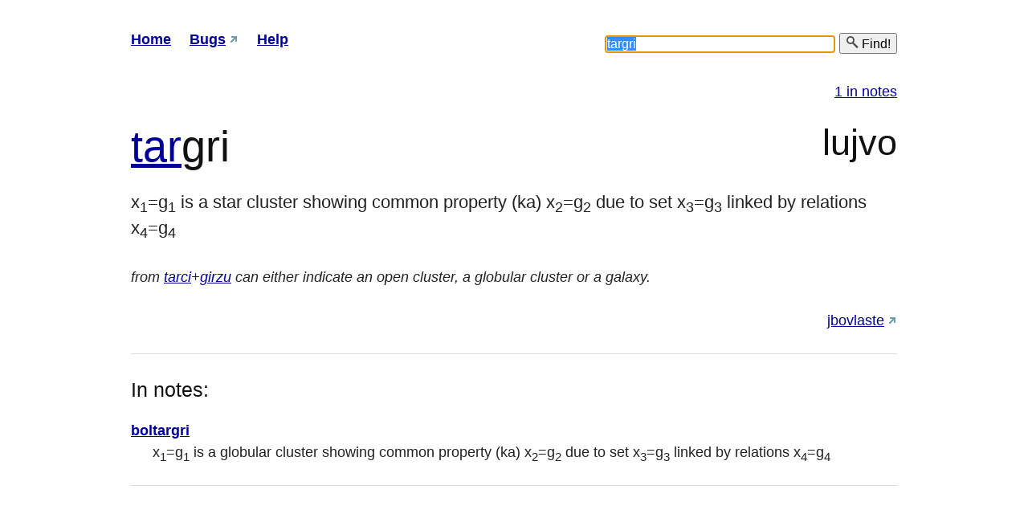

--- FILE ---
content_type: text/html; charset=utf-8
request_url: https://vlasisku.lojban.org/targri
body_size: 4437
content:
<!DOCTYPE html>
<html lang="en">
    <head>
        
        <meta http-equiv="Content-type" content="text/html; charset=utf-8"/>
        <meta charset="UTF-8"/>
        <title>targri - vlasisku</title>
        <link rel="shortcut icon" href="/static/favicon-16.png"/>
        <link rel="stylesheet" href="/static/blueprint/screen.css" type="text/css" media="screen, projection"/>
        <link rel="stylesheet" href="/static/blueprint/print.css" type="text/css" media="print"/>
        <link rel="stylesheet" type="text/css" href="/static/grids-min.css"/>
        <link rel="stylesheet" href="/static/tipTip.css" type="text/css" media="screen, projection, print"/>
        <link rel="stylesheet" href="/static/jquery.autocomplete.css" type="text/css" media="screen, projection, print"/>
        <link rel="stylesheet" href="/static/custom.css" type="text/css" media="screen, projection, print"/>
        <link rel="search" type="application/opensearchdescription+xml" href="/opensearch/" title="Lojban dictionary"/>
        <script type="text/javascript" src="/static/jquery.min.js"></script>
        <script type="text/javascript" src="/static/jquery.tipTip.minified.js"></script>
        <script type="text/javascript" src="/static/jquery.autocomplete.pack.js"></script>
        <script type="text/javascript" src="/custom.js"></script>
        
    </head>
    <body onload="try{document.search.query.focus();}catch(e){}">
        
        <div id="doc3">
            <div id="hd">
                <div id="nav">
                    <ol>
                        <li><a href="/" rel="index" accesskey="h">Home</a></li>
                        <li><a href="https://github.com/lojban/vlasisku/issues" title="Found a bug? Report it!" accesskey="b">Bugs</a></li>
                        <li><a href="/page/help" accesskey="?">Help</a></li>
                    </ol>
                </div>

                <div>
                    <form action="/" method="get" onsubmit="return search();" id="search" name="search">
                        <p>
                            <input type="text" value="targri" size="30" id="query" autocomplete="off" autocapitalize="off" autocorrect="off" spellcheck="false" name="query" accesskey="f" tabindex="1" onfocus="this.select()"/>
                            <button type="submit"><img src="/static/favicon-16.png" alt=""/> Find!</button>
                        </p>
                    </form>
                </div>
            </div>

            <div id="bd">
                <div id="yui-main">
                    <div class="yui-b">
                        
<div id="matches">
    <ol>
        
        
        
        
        
        
        <a href="#notes">1 in notes</a>
    </ol>
</div>








    
    
    
    



<div id="entry">
    <h1>
    
        
                <a href="tarci" title="<strong>tarci:</strong> x<sub>1</sub> is a star/sun with stellar properties x<sub>2</sub>.">tar</a>gri
        
    

    

    
        <span class="type">lujvo</span>
    </h1>

    <p class="definition">x<sub>1</sub>=g<sub>1</sub> is a star cluster showing common property (ka) x<sub>2</sub>=g<sub>2</sub> due to set x<sub>3</sub>=g<sub>3</sub> linked by relations x<sub>4</sub>=g<sub>4</sub></p>
    
    <p class="notes">from <a href="tarci" title="x<sub>1</sub> is a star/sun with stellar properties x<sub>2</sub>.">tarci</a>+<a href="girzu" title="x<sub>1</sub> is group/cluster/team showing common property (ka) x<sub>2</sub> due to set x<sub>3</sub> linked by relations x<sub>4</sub>.">girzu</a> can either indicate an open cluster, a globular cluster or a galaxy.</p>
            

    <ul class="links">
        
        <li><a href="http://jbovlaste.lojban.org/dict/targri" title="This entry in the dictonary editor.">jbovlaste</a></li>
    </ul>
    <hr/>
</div>





    
    
    
    


    
    
    
    


    
    
    
    


    
    
    
    


    
    
    
    


    
    
    
    
<div id="notes">
    <h2>In notes:</h2>
    <dl>
        
        <dt><a href="boltargri">boltargri</a> </dt>
        <dd>x<sub>1</sub>=g<sub>1</sub> is a globular cluster showing common property (ka) x<sub>2</sub>=g<sub>2</sub> due to set x<sub>3</sub>=g<sub>3</sub> linked by relations x<sub>4</sub>=g<sub>4</sub></dd>
        
    </dl>
    <hr/>
</div>



                    </div>
                </div>
            </div>
        </div>
        
    </body>
</html>